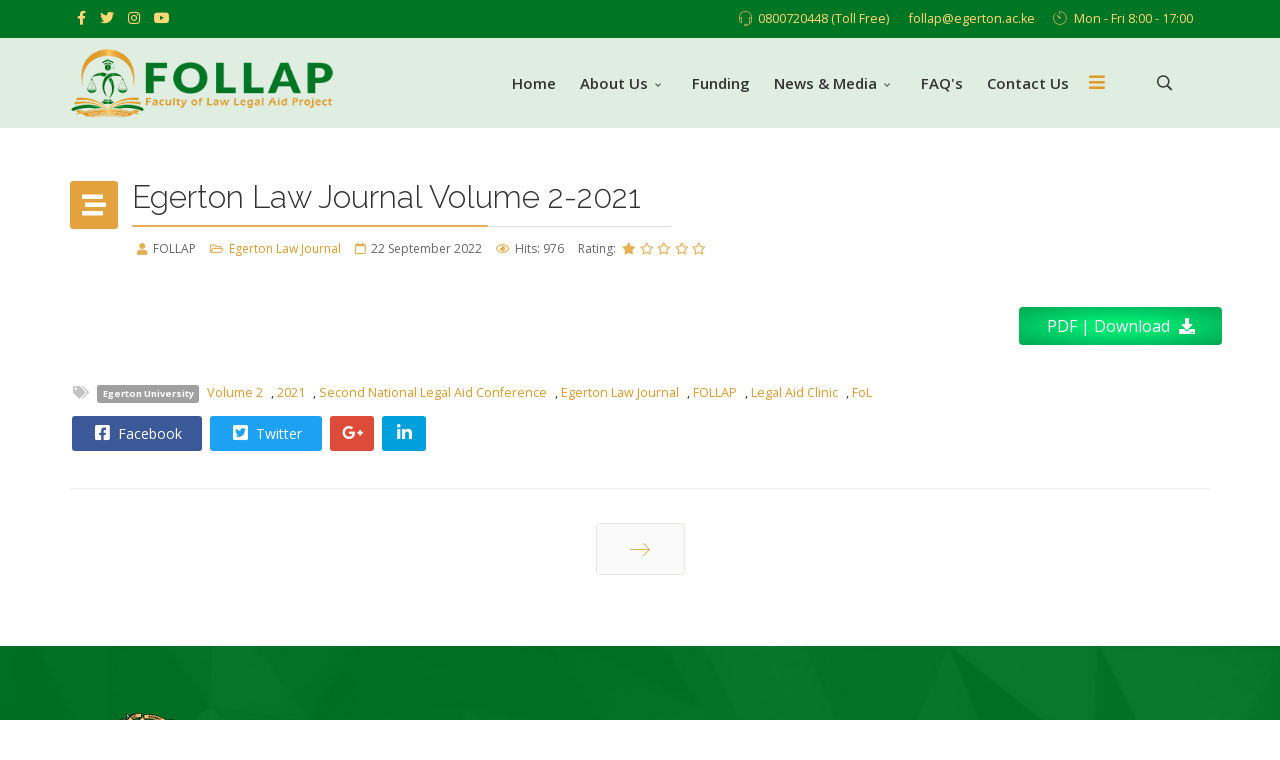

--- FILE ---
content_type: text/html; charset=utf-8
request_url: https://follap.egerton.ac.ke/downloads-2/journals/elj-vol2
body_size: 62503
content:
<!DOCTYPE html>
<html prefix="og: https://ogp.me/ns#" prefix="og: http://ogp.me/ns#" xmlns="http://www.w3.org/1999/xhtml" xml:lang="en-gb" lang="en-gb" dir="ltr">
        <head>
        <meta http-equiv="X-UA-Compatible" content="IE=edge">
        <meta name="viewport" content="width=device-width, initial-scale=1">


<meta name="google-site-verification" content="G_ytdMUIiAsF00bbg8tbuA06RTlBhU17qeNbhuqrSws" />

<!-- Global site tag (gtag.js) - Google Analytics -->
<script async src="https://www.googletagmanager.com/gtag/js?id=G-NMYQXNH71T"></script>
<script>
  window.dataLayer = window.dataLayer || [];
  function gtag(){dataLayer.push(arguments);}
  gtag('js', new Date());

  gtag('config', 'G-NMYQXNH71T');
</script>


<!-- Global site tag (gtag.js) - Google Analytics -->
<script async src="https://www.googletagmanager.com/gtag/js?id=G-8CE4WBR2D2"></script>
<script>
  window.dataLayer = window.dataLayer || [];
  function gtag(){dataLayer.push(arguments);}
  gtag('js', new Date());

  gtag('config', 'G-8CE4WBR2D2');
  gtag('config', 'G-5626JVNTH0');
</script>





                <!-- head -->
        <base href="https://follap.egerton.ac.ke/downloads-2/journals/elj-vol2" />
	<meta http-equiv="content-type" content="text/html; charset=utf-8" />
	<meta name="keywords" content="FOL, Egerton University, UNDP, Amkeni Wakenya, FOLLAP, Faculty of Law, NTCC, Nakuru County, Nakuru, Nakuru Town Campus,PLEAD, Legal Aid, AID, Legal,Access to Justice, Justice, Egerton, LAW" />
	<meta name="description" content="The Faculty of Law Legal Aid Project is designed to facilitate enhanced access to justice by the indigent and marginalized in society more specifically the women, children, persons with disabilities and persons living with HIV-AIDS within Nakuru County." />
	<title>Egerton Law Journal Volume 2-2021</title>
	<link href="/images/follap/logos/logos_png/favicon-1.png" rel="shortcut icon" type="image/vnd.microsoft.icon" />
	<link href="/favicon.ico" rel="shortcut icon" type="image/vnd.microsoft.icon" />
	<link href="https://follap.egerton.ac.ke/component/search/?Itemid=749&amp;layout=blog&amp;catid=27&amp;id=241&amp;format=opensearch" rel="search" title="Search FOLLAP, Egerton University" type="application/opensearchdescription+xml" />
	<link href="https://cdn.jsdelivr.net/npm/simple-line-icons@2.4.1/css/simple-line-icons.css" rel="stylesheet" type="text/css" />
	<link href="/components/com_k2/css/k2.css?v=2.10.3&b=20200429" rel="stylesheet" type="text/css" />
	<link href="/plugins/system/bdthemes_shortcodes/css/shortcode-ultimate.css" rel="stylesheet" type="text/css" />
	<link href="/plugins/system/bdthemes_shortcodes/css/font-awesome.min.css" rel="stylesheet" type="text/css" />
	<link href="/components/com_sppagebuilder/assets/css/animate.min.css?4c712525bbbcd041da9d1cec623f871f" rel="stylesheet" type="text/css" />
	<link href="/components/com_sppagebuilder/assets/css/sppagebuilder.css?4c712525bbbcd041da9d1cec623f871f" rel="stylesheet" type="text/css" />
	<link href="/plugins/system/bdthemes_shortcodes/shortcodes/flipbook/css/dflip.css" rel="stylesheet" type="text/css" />
	<link href="/plugins/system/bdthemes_shortcodes/shortcodes/flipbook/css/flipbook.css" rel="stylesheet" type="text/css" />
	<link href="/plugins/system/bdthemes_shortcodes/shortcodes/flipbook/css/themify-icons.css" rel="stylesheet" type="text/css" />
	<link href="/plugins/system/jce/css/content.css?aa754b1f19c7df490be4b958cf085e7c" rel="stylesheet" type="text/css" />
	<link href="/plugins/system/screenreader/screenreader/libraries/controller/css/elegant.css" rel="stylesheet" type="text/css" />
	<link href="//fonts.googleapis.com/css?family=Open+Sans:300,300italic,regular,italic,600,600italic,700,700italic,800,800italic&amp;subset=latin,latin-ext" rel="stylesheet" type="text/css" />
	<link href="//fonts.googleapis.com/css?family=Raleway:100,100italic,200,200italic,300,300italic,regular,italic,500,500italic,600,600italic,700,700italic,800,800italic,900,900italic&amp;subset=latin" rel="stylesheet" type="text/css" />
	<link href="/templates/flex/css/bootstrap.min.css" rel="stylesheet" type="text/css" />
	<link href="/templates/flex/css/font-awesome.min.css" rel="stylesheet" type="text/css" />
	<link href="/templates/flex/css/fa-v4-shims.css" rel="stylesheet" type="text/css" />
	<link href="/templates/flex/css/legacy.css" rel="stylesheet" type="text/css" />
	<link href="/templates/flex/css/template.css" rel="stylesheet" type="text/css" />
	<link href="/templates/flex/css/presets/preset1.css" rel="stylesheet" type="text/css" class="preset" />
	<link href="/components/com_sppagebuilder/assets/css/animate.min.css" rel="stylesheet" type="text/css" />
	<link href="/components/com_sppagebuilder/assets/css/sppagebuilder.css" rel="stylesheet" type="text/css" />
	<link href="https://follap.egerton.ac.ke/media/com_acym/css/module.min.css?v=760" rel="stylesheet" type="text/css" />
	<link href="/components/com_sppagebuilder/assets/css/magnific-popup.css" rel="stylesheet" type="text/css" />
	<style type="text/css">
.sp-page-builder .page-content #section-id-1622463760431{padding-top:0px;padding-right:0px;padding-bottom:0px;padding-left:0px;margin-top:0px;margin-right:0px;margin-bottom:0px;margin-left:0px;box-shadow:0 0 0 0 #ffffff;}#column-id-1622463760430{box-shadow:0 0 0 0 #fff;}#sppb-addon-wrapper-1622463760434 {margin:0px 0px 30px 0px;}#sppb-addon-1622463760434 {box-shadow:0 0 0 0 #ffffff;}#sppb-addon-wrapper-1644945477276 {margin:0px 0px 10px 0px;}#sppb-addon-1644945477276 {box-shadow:0 0 0 0 #ffffff;}@media (min-width:768px) and (max-width:991px) {#sppb-addon-wrapper-1644945477276 {margin-top:0px;margin-right:0px;margin-bottom:20px;margin-left:0px;}}@media (max-width:767px) {#sppb-addon-wrapper-1644945477276 {margin-top:0px;margin-right:0px;margin-bottom:10px;margin-left:0px;}}#sppb-addon-1644945477276 #btn-1644945477276.sppb-btn-custom {background-image:radial-gradient(at center center, #01e571 27%, #00a650 100%);border:none; color:#FFFFFF; font-size:16px;}#sppb-addon-1644945477276 #btn-1644945477276.sppb-btn-custom:hover { background-color:#00E66E; color:#FFFFFF;background-image:radial-gradient(at center center, #e95c61 0%, #ed1c24 100%);border:none;}#accessibility-links #text_plugin{width:80px;}body.site {background-color:#ffffff;}body{font-family:Open Sans, sans-serif; font-size:14px; font-weight:normal; }h1{font-family:Raleway, sans-serif; font-size:40px; font-weight:200; }h2{font-family:Raleway, sans-serif; font-size:33px; font-weight:300; }h3{font-family:Raleway, sans-serif; font-size:27px; font-weight:normal; }h4{font-family:Raleway, sans-serif; font-size:23px; font-weight:normal; }h5{font-family:Raleway, sans-serif; font-size:20px; font-weight:500; }h6{font-family:Raleway, sans-serif; font-size:17px; font-weight:600; }.sp-megamenu-parent{font-family:Open Sans, sans-serif; font-size:15px; font-weight:600; }#sp-top-bar{ background-color:#007624;color:#ffd978;padding:5px 0 4px; }#sp-top-bar a{color:#ffd978;}#sp-top-bar a:hover{color:#f1f2f3;}#sp-header{ background-color:#303030;color:#f0f0f0; }#sp-header a{color:#ededed;}#sp-header a:hover{color:#ffffff;}#sp-footer-customized{ background-image:url("/images/24-247272_background-pattern-s-white-background-pattern-png.png");background-repeat:no-repeat;background-size:cover;background-attachment:scroll;background-position:50% 50%;background-color:#007624; }#sp-section-8{ padding:0px 0px 0px 0px;margin:0px 0px 0px 0px; }#sp-footer{ background-color:#004900;color:#b0b0b0; }#sp-footer a{color:#d6d6d6;}#sp-footer a:hover{color:#f0f0f0;}.offcanvas-menu{}.offcanvas-menu ul li a{color: }.offcanvas-menu .offcanvas-inner .search input.inputbox{border-color: }#sp-header .top-search-wrapper .icon-top-wrapper,#sp-header .top-search-wrapper .icon-top-wrapper >i:before,.sp-megamenu-wrapper > .sp-megamenu-parent >li >a,.sp-megamenu-wrapper #offcanvas-toggler,#sp-header .modal-login-wrapper span,#sp-header .ap-my-account i.pe-7s-user,#sp-header .ap-my-account .info-text,#sp-header .mod-languages,#sp-header .logo,#cart-menu,#cd-menu-trigger,.cd-cart,.cd-cart > i{height:90px;line-height:90px;}.total_products{top:calc(90px / 2 - 22px);}#sp-header,.transparent-wrapper{height:90px;background:#e0eee1;}.transparent,.sticky-top{background:#e0eee1;}#sp-header #sp-menu .sp-megamenu-parent >li >a,#sp-header #sp-menu .sp-megamenu-parent li .sp-dropdown >li >a,#sp-header .top-search-wrapper .icon-top-wrapper i,#sp-header #cd-menu-trigger i,#sp-header .cd-cart i,#sp-header .top-search-wrapper{color:#333333}#sp-header #sp-menu .sp-dropdown .sp-dropdown-inner{background:rgba(255,255,255,0.97)}#sp-header #sp-menu .sp-dropdown .sp-dropdown-inner li.sp-menu-item >a,#sp-header #sp-menu .sp-dropdown .sp-dropdown-inner li.sp-menu-item.separator >a,#sp-header #sp-menu .sp-dropdown .sp-dropdown-inner li.sp-menu-item.separator >a:hover,#sp-header .sp-module-content ul li a,#sp-header .vm-menu .vm-title{color:#333333}#sp-header #sp-menu .sp-megamenu-parent >li.active>a,#sp-header #sp-menu .sp-megamenu-parent >li.current-item>a,#sp-header #sp-menu .sp-megamenu-parent >li.sp-has-child.active>a,#offcanvas-toggler >i,#offcanvas-toggler >i:hover{color:#df9a2a}#sp-header #sp-menu .sp-megamenu-parent .sp-dropdown li.sp-menu-item.current-item>a,#sp-header #sp-menu .sp-megamenu-parent .sp-dropdown li.sp-menu-item.current-item.active>a,#sp-header #sp-menu .sp-megamenu-parent .sp-dropdown li.sp-menu-item.current-item.active:hover>a,#sp-header #sp-menu .sp-megamenu-parent .sp-dropdown li.sp-menu-item a:hover{color: #fff;background-color:#df9a2a;}#sp-header.onepage .sp-megamenu-parent li.active a,#sp-header.onepage .sp-megamenu-parent li.active:first-child >a.page-scroll{color:#df9a2a;border-bottom-color:#df9a2a;}.sticky .logo,.sticky #cart-menu,.sticky #cd-menu-trigger,.sticky .cd-cart,.sticky .cd-cart >i,.sticky .menu-is-open >i,#sp-header.sticky .modal-login-wrapper span,#sp-header.sticky .ap-my-account i.pe-7s-user,#sp-header.sticky .ap-my-account .info-text,#sp-header.sticky .mod-languages,#sp-header.sticky .top-search-wrapper .icon-top-wrapper,#sp-header.sticky .top-search-wrapper .icon-top-wrapper >i:before,.sticky .sp-megamenu-wrapper > .sp-megamenu-parent >li >a,.sticky .sp-megamenu-wrapper #offcanvas-toggler,.sticky #sp-logo a.logo{ height:70px;line-height:70px; } .sticky .total_products{top: calc(70px / 2 - 22px);} .sticky .sticky__wrapper{background:rgba(0,118,36,0.98); height:70px; -webkit-animation-name:fade-in-down;animation-name:fade-in-down;}.sticky .sticky__wrapper .sp-sticky-logo {height:70px;}.sticky.onepage .sticky__wrapper,.sticky.white .sticky__wrapper,.sticky.transparent .sticky__wrapper{background:rgba(0,118,36,0.98);} #sp-header.sticky #sp-menu .sp-megamenu-wrapper .sp-megamenu-parent >li >a,#sp-header.sticky .top-search-wrapper,#sp-header.sticky .top-search-wrapper .icon-top-wrapper i,#sp-header.sticky #cd-menu-trigger i,#sp-header.sticky .cd-cart i{color:#f1f2f3;}#sp-header.sticky #sp-menu .sp-megamenu-wrapper .sp-megamenu-parent >li.active>a,#sp-header.sticky #sp-menu .sp-megamenu-wrapper .sp-megamenu-parent >li.current-item>a,#sp-header.sticky #sp-menu .sp-megamenu-wrapper .sp-megamenu-parent >li.sp-has-child.active>a,.sticky #offcanvas-toggler >i,.sticky #offcanvas-toggler >i:hover{color:#df9a2a;} .sp-egerton-component {
    min-height: 70vh;
}

/**--------Egerton Box Shadow-------------------**/

.egerton-box-shadow {
  -webkit-box-shadow: 0 3px 5px rgba(0,0,0,0.1);
  box-shadow: 1px 3px 5px rgba(0,0,0,0.1);
  transition: .3s;
}
.egerton-box-shadow:hover {
  -webkit-box-shadow: 0 15px 30px rgba(0,0,0,0.1);
  box-shadow: 0 15px 30px rgba(0,0,0,0.1);
}
.educon-box-shadow {
  
  transition: .3s;
}
.educon-box-shadow:hover {
  -webkit-box-shadow: 0 15px 30px rgba(39,50,114,0.3);
  box-shadow: 0 15px 30px rgba(39,50,114,0.3);
}
.egerton-padding {
	padding-left:10px;
	padding-right:10px;
}
.egerton-padding >li >a, .egerton-padding >li >span {
	padding-left:10px !important;
	padding-right:10px !important;
}

/**-----------------------------Topbar Top nav Menus attributes----------------------**/

/**=============================================**/

.egerton-menu {
  background-color: #00a651;
}

.sppb-addon-module ul >li {
  display: block;
  border-bottom: .5px solid rgba(255,194,186,0.001);
  -webkit-transition: 300ms;
  transition: 300ms;
}
	</style>
	<script src="/media/jui/js/jquery.min.js?9995ac3336280ba085dde7effff0fe44" type="text/javascript"></script>
	<script src="/media/jui/js/jquery-noconflict.js?9995ac3336280ba085dde7effff0fe44" type="text/javascript"></script>
	<script src="/media/jui/js/jquery-migrate.min.js?9995ac3336280ba085dde7effff0fe44" type="text/javascript"></script>
	<script src="/media/k2/assets/js/k2.frontend.js?v=2.10.3&b=20200429&sitepath=/" type="text/javascript"></script>
	<script src="/plugins/system/bdthemes_shortcodes/js/shortcode-ultimate.js" type="text/javascript"></script>
	<script src="/components/com_sppagebuilder/assets/js/jquery.parallax.js?4c712525bbbcd041da9d1cec623f871f" type="text/javascript"></script>
	<script src="/components/com_sppagebuilder/assets/js/sppagebuilder.js?4c712525bbbcd041da9d1cec623f871f" defer="defer" type="text/javascript"></script>
	<script src="/plugins/system/bdthemes_shortcodes/shortcodes/flipbook/js/dflip.min.js" type="text/javascript"></script>
	<script src="/plugins/system/screenreader/screenreader/languages/en-GB.js" type="text/javascript"></script>
	<script src="/plugins/system/screenreader/screenreader/libraries/tts/soundmanager/soundmanager2.js" type="text/javascript"></script>
	<script src="/plugins/system/screenreader/screenreader/libraries/tts/responsivevoice.js" type="text/javascript" defer="defer"></script>
	<script src="/plugins/system/screenreader/screenreader/libraries/tts/tts.js" type="text/javascript" defer="defer"></script>
	<script src="/plugins/system/screenreader/screenreader/libraries/controller/controller.js" type="text/javascript" defer="defer"></script>
	<script src="/templates/flex/js/bootstrap.min.js" type="text/javascript"></script>
	<script src="/templates/flex/js/SmoothScroll-1.4.9.js" type="text/javascript"></script>
	<script src="/templates/flex/js/jquery.easing.min.js" type="text/javascript"></script>
	<script src="/templates/flex/js/main.js" type="text/javascript"></script>
	<script src="https://follap.egerton.ac.ke/media/com_acym/js/module.min.js?v=760" type="text/javascript" defer="defer"></script>
	<script src="https://www.google.com/recaptcha/api.js?render=explicit&hl=en" type="text/javascript" defer="defer" async="async"></script>
	<script src="/components/com_sppagebuilder/assets/js/jquery.magnific-popup.min.js" type="text/javascript"></script>
	<script type="text/javascript">

            var dFlipLocation = "/plugins/system/bdthemes_shortcodes/shortcodes/flipbook/";
        window.soundManager.url = 'https://follap.egerton.ac.ke/plugins/system/screenreader/screenreader/libraries/tts/soundmanager/swf/';
										  window.soundManager.debugMode = false;  
										  window.soundManager.defaultOptions.volume = 60;var screenReaderConfigOptions = {	baseURI: 'https://follap.egerton.ac.ke/',
																			token: '953a14ecb3b75afbbfc2b250e1d936c1',
																			langCode: 'en',
																			chunkLength: 300,
																			screenReaderVolume: '60',
																			screenReaderVoiceSpeed: 'normal',
																			position: 'bottomright',
																			scrolling: 'fixed',
																			targetAppendto: 'html',
																			targetAppendMode: 'bottom',
																			preload: 1,
																			autoBackgroundColor: 1,
																			readPage: 1,
																			readChildNodes: 1,
																			ieHighContrast: 1,
																			ieHighContrastAdvanced: 1,
																			gtranslateIntegration: 0,
																			selectMainpageareaText: 0,
																			excludeScripts: 1,
																			readImages: 0,
																			readImagesAttribute: 'alt',
																			readImagesOrdering: 'before',
																			readImagesHovering: 0,
																			mainpageSelector: '*[name*=main], *[class*=main], *[id*=main], *[id*=container], *[class*=container]',
																			showlabel: 1,
																			labeltext: 'Screen Reader',
																			screenreaderIcon: 'wheelchair',
																			screenreader: 1,
																			highcontrast: 1,
																			highcontrastAlternate: 1,
																			colorHue: 180,
																			colorBrightness: 6,
																			dyslexicFont: 1,
																			fontsize: 1,
																			fontsizeDefault: 140,
																			fontsizeMin: 50,
																			fontsizeMax: 200,
																			fontsizeSelector: '',
																			fontSizeOverride: 0,
																			fontSizeHeadersIncrement: 70,
																			toolbarBgcolor: '#e0eee1',
																			template: 'elegant.css',
																			accesskey_play: 'P',
																			accesskey_pause: 'E',
																			accesskey_stop: 'S',
																			accesskey_increase: 'O',
																			accesskey_decrease: 'U',
																			accesskey_reset: 'R',
																			accesskey_highcontrast: 'H',
																			accesskey_highcontrast2: 'J',
																			accesskey_highcontrast3: 'K',
																			accesskey_dyslexic: 'D',
																			accesskey_skiptocontents: 'C',
																			accesskey_minimized: 'L',
																			volume_accesskeys: 1,
																			readerEngine: 'proxy_responsive',
																			useMobileReaderEngine: 0,
																			mobileReaderEngine: 'proxy_responsive',
																			proxyResponsiveApikey: 'YkiNlVQr',
																			hideOnMobile: 1,
																			useMinimizedToolbar: 1,
																			showSkipToContents: 0,
																			skipToContentsSelector: '',
																			removeLinksTarget: 0,
																			resetButtonBehavior: 'all'
																		};var sp_preloader = "0";var sp_offanimation = "default";var stickyHeaderVar = "1";var stickyHeaderAppearPoint = 250;
        if(typeof acymModule === 'undefined'){
            var acymModule = [];
			acymModule['emailRegex'] = /^[a-z0-9!#$%&\'*+\/=?^_`{|}~-]+(?:\.[a-z0-9!#$%&\'*+\/=?^_`{|}~-]+)*\@([a-z0-9-]+\.)+[a-z0-9]{2,20}$/i;
			acymModule['NAMECAPTION'] = 'Name';
			acymModule['NAME_MISSING'] = 'Please enter your name';
			acymModule['EMAILCAPTION'] = 'Email';
			acymModule['VALID_EMAIL'] = 'Please enter a valid e-mail address';
			acymModule['CAPTCHA_MISSING'] = 'The captcha is invalid, please try again';
			acymModule['NO_LIST_SELECTED'] = 'Please select the lists you want to subscribe to';
			acymModule['NO_LIST_SELECTED_UNSUB'] = 'Please select the lists you want to unsubscribe from';
            acymModule['ACCEPT_TERMS'] = 'Please check the Terms and Conditions / Privacy policy';
        }
		
	</script>
	<meta property="og:url" content="https://follap.egerton.ac.ke/downloads-2/journals/elj-vol2" />
	<meta property="og:type" content="article" />
	<meta property="og:title" content="Egerton Law Journal Volume 2-2021" />
	<meta property="og:description" content="Access to justice is a basic principle of the rule of law andAccess to justice is a basic principle of the rule of law andcomponent of justice. It is a rig..." />
	<meta property="og:image" content="https://follap.egerton.ac.ke/images/follap/downloads/documents/cover_issue_10_en_us.jpg"/>

                    </head>
    <body class="site com-content view-article layout-blog no-task itemid-749 en-gb ltr sticky-header layout-fluid off-canvas-menu-init">
    
    	        <div class="body-wrapper off-canvas-menu-wrap">
            <div class="body-innerwrapper body_innerwrapper_overflow">
    			<section id="sp-top-bar"><div class="container"><div class="row"><div id="sp-top1" class="col-xs-12 col-sm-6 col-md-4"><div class="sp-column mobile-centered"><ul class="social-icons"><li><a target="_blank" href="https://web.facebook.com/FollapEU" aria-label="facebook"><i class="fab fa-facebook-f" aria-hidden="true"></i></a></li><li><a target="_blank" href="https://twitter.com/FollapEU" aria-label="twitter"><i class="fab fa-twitter" aria-hidden="true"></i></a></li><li ><a target="_blank" href="https://www.instagram.com/follapeu" aria-label="Instagram"><i class="fab fa-instagram" aria-hidden="true"></i></a></li><li><a target="_blank" href="https://www.youtube.com/channel/UCCkY7iYsPj4SIJGcsYSctiw?sub_confirmation=1" aria-label="Youtube"><i class="fab fa-youtube" aria-hidden="true"></i></a></li></ul></div></div><div id="sp-top2" class="col-xs-12 col-sm-6 col-md-8 hidden-sm hidden-xs"><div class="sp-column pull-right mobile-centered"><ul class="sp-contact-info"><li class="sp-contact-phone"><i class="pe pe-7s-headphones" aria-hidden="true"></i> <a href="tel:0800720448(TollFree)">0800720448 (Toll Free)</a></li><li class="sp-contact-email"><i class="Mon - Fri 8:00 - 17:00" aria-hidden="true"></i> <span id="cloakb6cf90996f162cfd6d6fe1a157c3a238">This email address is being protected from spambots. You need JavaScript enabled to view it.</span><script type='text/javascript'>
				document.getElementById('cloakb6cf90996f162cfd6d6fe1a157c3a238').innerHTML = '';
				var prefix = '&#109;a' + 'i&#108;' + '&#116;o';
				var path = 'hr' + 'ef' + '=';
				var addyb6cf90996f162cfd6d6fe1a157c3a238 = 'f&#111;ll&#97;p' + '&#64;';
				addyb6cf90996f162cfd6d6fe1a157c3a238 = addyb6cf90996f162cfd6d6fe1a157c3a238 + '&#101;g&#101;rt&#111;n' + '&#46;' + '&#97;c' + '&#46;' + 'k&#101;';
				var addy_textb6cf90996f162cfd6d6fe1a157c3a238 = 'f&#111;ll&#97;p' + '&#64;' + '&#101;g&#101;rt&#111;n' + '&#46;' + '&#97;c' + '&#46;' + 'k&#101;';document.getElementById('cloakb6cf90996f162cfd6d6fe1a157c3a238').innerHTML += '<a ' + path + '\'' + prefix + ':' + addyb6cf90996f162cfd6d6fe1a157c3a238 + '\'>'+addy_textb6cf90996f162cfd6d6fe1a157c3a238+'<\/a>';
		</script></li><li class="sp-contact-time"><i class="pe pe-7s-timer" aria-hidden="true"></i> Mon - Fri 8:00 - 17:00</li></ul></div></div></div></div></section><header id="sp-header" class="flex"><div class="container"><div class="row"><div id="sp-logo" class="col-xs-10 col-sm-10 col-md-3"><div class="sp-column"><a class="logo" href="/"><img class="sp-default-logo has-sticky-logo" src="/templates/flex/images/presets/preset1/logo.png" alt="FOLLAP, Egerton University"><img style="max-width:339px;max-height:90px;" class="sp-retina-logo has-sticky-logo" src="/templates/flex/images/presets/preset1/logo@2x.png" alt="FOLLAP, Egerton University"><img class="sp-sticky-logo" src="/images/follap/logos/logos_png/Follap_Logo-web-logo.png" alt="FOLLAP, Egerton University"></a></div></div><div id="sp-menu" class="col-xs-1 col-sm-1 col-md-8"><div class="sp-column">			<div class="sp-megamenu-wrapper">
				<a id="offcanvas-toggler" href="#" aria-label="Menu"><i class="fas fa-bars" aria-hidden="true" title="Menu"></i></a>
				<ul class="sp-megamenu-parent menu-fade-down-fade-up hidden-sm hidden-xs"><li class="sp-menu-item"><a  href="/"  >Home</a></li><li class="sp-menu-item sp-has-child"><a  href="javascript:void(0);"  >About Us</a><div class="sp-dropdown sp-dropdown-main sp-dropdown-mega sp-menu-right" style="width: 500px;"><div class="sp-dropdown-inner"><div class="row"><div class="col-sm-6"><ul class="sp-mega-group"><li class="sp-menu-item sp-has-child  separator"><a class="sp-group-title" href="javascript:void(0);"  ><i class="pe pe-7s-info"></i>About FOLLAP</a><ul class="sp-mega-group-child sp-dropdown-items"><li class="sp-menu-item"><a  href="/about-us/about-follap/our-profile"  ><i class="fas fa-address-card"></i> Our Profile</a></li><li class="sp-menu-item"><a  href="/about-us/about-follap/services"  ><i class="fas fa-user-cog"></i> Our Services</a></li><li class="sp-menu-item"><a  href="/about-us/about-follap/team"  ><i class="fas fa-users"></i> Project Team</a></li><li class="sp-menu-item"><a  href="/about-us/about-follap/activities"  ><i class="fas fa-calendar-day"></i> Timeline of Activities</a></li></ul></li></ul></div><div class="col-sm-6"><ul class="sp-mega-group"><li class="sp-menu-item sp-has-child  separator"><a class="sp-group-title" href="javascript:void(0);"  ><i class="pe pe-7s-users"></i>Explore</a><ul class="sp-mega-group-child sp-dropdown-items"><li class="sp-menu-item"><a  href="/news-media/gallery/photo-gallery"  ><i class="fas fa-images"></i> Photo Gallery</a></li><li class="sp-menu-item"><a  href="https://eujournal.egerton.ac.ke/index.php/elj" rel="noopener noreferrer" target="_blank" ><i class="fas fa-book-reader"></i> Egerton Law Journal</a></li><li class="sp-menu-item"><a  href="/news-media/gallery/follaptube"  ><i class="fab fa-meetup"></i> Conferences</a></li><li class="sp-menu-item"><a  href="/downloads"  ><i class="fab fa-wpforms"></i> Newsletters</a></li></ul></li></ul></div></div></div></div></li><li class="sp-menu-item"><a  href="/funding"  >Funding</a></li><li class="sp-menu-item sp-has-child"><a  href="javascript:void(0);"  >News &amp; Media</a><div class="sp-dropdown sp-dropdown-main sp-dropdown-mega sp-menu-center" style="width: 600px;left: -300px;"><div class="sp-dropdown-inner"><div class="row"><div class="col-sm-4"><ul class="sp-mega-group"><li class="sp-menu-item sp-has-child  separator"><a class="sp-group-title" href="javascript:void(0);"  >News and Events</a><ul class="sp-mega-group-child sp-dropdown-items"><li class="sp-menu-item"><a  href="/news-media/news-events/news"  ><i class="fas fa-newspaper"></i> Latest News</a></li><li class="sp-menu-item"><a  href="/news-media/news-events/events"  ><i class="fas fa-calendar-day"></i> Calendar of Events</a></li><li class="sp-menu-item"><a  href="https://eujournal.egerton.ac.ke/index.php/elj/issue/archive" rel="noopener noreferrer" target="_blank" ><i class="fab fa-meetup"></i> Publications</a></li></ul></li></ul></div><div class="col-sm-4"><ul class="sp-mega-group"><li class="sp-menu-item sp-has-child  separator"><a class="sp-group-title" href="javascript:void(0);"  >Media</a><ul class="sp-mega-group-child sp-dropdown-items"><li class="sp-menu-item"><a  href="/news-media/gallery/follaptube"  ><i class="fas fa-video"></i> Conferences</a></li><li class="sp-menu-item"><a  href="/news-media/gallery/photo-gallery"  ><i class="far fa-images"></i> Photo Gallery</a></li><li class="sp-menu-item"><a  href="/news-media/gallery/downloads"  ><i class="fas fa-file-download"></i> Downloads</a></li></ul></li></ul></div><div class="col-sm-4"><div class="sp-module "><div class="sp-module-content"><div class="newsflash">
			
	
	<figure class="newsflash-image">
		<img src="/images/20211126_-_News_echr_impact_violence_-_valiuliene_v._lithuania_1.jpg" alt="">
			</figure>

	



	</div>
</div></div></div></div></div></div></li><li class="sp-menu-item"><a  href="/faq-s"  >FAQ's</a></li><li class="sp-menu-item"><a  href="/contact-us"  >Contact Us</a></li></ul>			</div>
		</div></div><div id="sp-topsearch" class="col-xs-1 col-sm-1 col-md-1"><div class="sp-column"><div class="sp-module "><div class="sp-module-content">
<div style="display:inline-block;" class="top-search-wrapper">

	<div class="icon-top-wrapper">
		<!-- 
        <i class="fa fa-search search-open-icon" aria-hidden="true"></i>
		<i class="fa fa-times search-close-icon" aria-hidden="true"></i> 
        -->
        <i class="pe pe-7s-search search-open-icon" aria-hidden="true"></i>
		<i class="pe pe-7s-close search-close-icon" aria-hidden="true"></i>
	</div>

	<div class="row top-search-input-wrap" id="top-search-input-wrap">
		<div class="top-search-wrap">
			<div class="searchwrapper">
				<form action="/downloads-2" method="post">
					<div class="search">
						<div class="top-search-wrapper"><div class="sp_search_input"><input name="searchword" maxlength="200"  class="mod-search-searchword inputbox" type="text" size="20" value="Search ..."  onblur="if (this.value=='') this.value='Search ...';" onfocus="if (this.value=='Search ...') this.value='';" /></div></div>						<input type="hidden" name="task" value="search" />
						<input type="hidden" name="option" value="com_search" />
						<input type="hidden" name="Itemid" value="749" />
					</div>
				</form>
			</div> <!-- /.searchwrapper -->
		</div> <!-- /.col-sm-6 -->
	</div> <!-- /.row -->
</div> <!-- /.top-search-wrapper -->	</div></div></div></div></div></div></header><section id="sp-page-title"><div class="row"><div id="sp-title" class="col-sm-12 col-md-12"><div class="sp-column"></div></div></div></section><section id="sp-main-body" class=" sp-egerton-component"><div class="container"><div class="row"><div id="sp-component" class="col-sm-12 col-md-12"><div class="sp-column "><div id="system-message-container">
	</div>
<article class="item item-page item-featured" itemscope itemtype="http://schema.org/Article">
	<meta itemprop="inLanguage" content="en-GB" />
		        	<div class="entry-header has-post-format">
      
		                            					            <span class="post-format"><i class="fas fa-stream"></i></span>
                                    <h1 itemprop="headline">Egerton Law Journal Volume 2-2021</h1>             
            	<dl class="article-info">

		
			<dt class="article-info-term"></dt>	
				
							<dd class="createdby" itemprop="author" itemscope itemtype="http://schema.org/Person">
	<i class="fas fa-user"></i>
					<span itemprop="name" data-toggle="tooltip" title="Written by ">FOLLAP</span>	</dd>			
			
							<dd class="category-name">
	<i class="far fa-folder-open"></i>
				<a href="/downloads-2/journals" itemprop="genre" data-toggle="tooltip" title="Article Category">Egerton Law Journal</a>	</dd>			
			
							<dd class="published">
	<i class="far fa-calendar"></i>
	<time datetime="2022-09-22T20:02:18+03:00" itemprop="datePublished" data-toggle="tooltip" title="Published Date">
		22 September 2022	</time>
</dd>			
		
					
			
							<dd class="hits">
	<i class="far fa-eye"></i>
	<meta itemprop="interactionCount" content="UserPageVisits:976" />
	Hits: 976</dd>					
			<dd class="post_rating" id="post_vote_241">
		Rating: <div class="voting-symbol sp-rating">
			<span class="star" data-number="5"></span><span class="star" data-number="4"></span><span class="star" data-number="3"></span><span class="star" data-number="2"></span><span class="star active" data-number="1"></span>		</div>
		<span class="ajax-loader fas fa-spinner fa-spin"></span>
		<span class="voting-result">( 1 Rating )</span>
</dd>

	</dl>
  
          
	    </div>
    
	    	<div class="content_rating">
			<p class="unseen element-invisible" itemprop="aggregateRating" itemscope itemtype="https://schema.org/AggregateRating">
			User Rating:&#160;<span itemprop="ratingValue">1</span>&#160;/&#160;<span itemprop="bestRating">5</span>			<meta itemprop="ratingCount" content="1" />
			<meta itemprop="worstRating" content="1" />
		</p>
		<img src="/media/system/images/rating_star.png" alt="Star Active" /><img src="/media/system/images/rating_star_blank.png" alt="Star Inactive" /><img src="/media/system/images/rating_star_blank.png" alt="Star Inactive" /><img src="/media/system/images/rating_star_blank.png" alt="Star Inactive" /><img src="/media/system/images/rating_star_blank.png" alt="Star Inactive" /></div>
<form method="post" action="https://follap.egerton.ac.ke/downloads-2/journals/elj-vol2?hitcount=0" class="form-inline">
	<span class="content_vote">
		<label class="unseen element-invisible" for="content_vote_241">Please Rate</label>
		<select id="content_vote_241" name="user_rating">
	<option value="1">Vote 1</option>
	<option value="2">Vote 2</option>
	<option value="3">Vote 3</option>
	<option value="4">Vote 4</option>
	<option value="5" selected="selected">Vote 5</option>
</select>
		&#160;<input class="btn btn-mini" type="submit" name="submit_vote" value="Rate" />
		<input type="hidden" name="task" value="article.vote" />
		<input type="hidden" name="hitcount" value="0" />
		<input type="hidden" name="url" value="https://follap.egerton.ac.ke/downloads-2/journals/elj-vol2?hitcount=0" />
		<input type="hidden" name="f4483952bab3333b9056ddd52a538a49" value="1" />	</span>
</form>
				
			<div itemprop="articleBody">
		<div id="sp-page-builder" class="sp-page-builder sppb-article-page-wrapper">
<div class="page-content">
<section id="section-id-1622463760431" class="sppb-section" >
<div class="sppb-row-container">
<div class="sppb-row">
<div class="sppb-col-md-12" id="column-wrap-id-1622463760430">
<div id="column-id-1622463760430" class="sppb-column" >
<div class="sppb-column-addons">
<div id="sppb-addon-wrapper-1622463760434" class="sppb-addon-wrapper">
<div id="sppb-addon-1622463760434" class="clearfix "     >
<div class="sppb-addon sppb-addon-raw-html ">
<div class="sppb-addon-content"><div id="dfb697fd14861cdf" class="su-flipbook ">
<div id="dfb697fd14861cdfContainer"></div>
</div>
<script type="text/javascript">
                jQuery(document).ready(function ($) {
                    var pdf = "https://follap.egerton.ac.ke/images/follap/downloads/Egerton_Law_Journal_Volume_2-2022f.pdf";
                    var options = {
                        hard: "cover",
                        webgl: true,
                        height: 750, 
                        duration: 800, 
                        soundEnable: false,
                        scrollWheel: false,
                        backgroundColor: "#e0eee1",
                        direction: DFLIP.DIRECTION.LTR,
                        enableDownload: true,
                        text: {
                            toggleSound: "Turn on/off Sound",
                            toggleThumbnails: "Toggle Thumbnails",
                            toggleOutline: "Toggle Outline/Bookmark",
                            previousPage: "Previous Page",
                            nextPage: "Next Page",
                            toggleFullscreen: "Toggle Fullscreen",
                            zoomIn: "Zoom In",
                            zoomOut: "Zoom Out",
                            toggleHelp: "Toggle Help",
                            
                            singlePageMode: "Single Page Mode",
                            doublePageMode: "Double Page Mode",
                            downloadPDFFile: "Download PDF File",
                            gotoFirstPage: "Go to First Page",
                            gotoLastPage: "Go to Last Page",
                            
                            share: "Share"
                        },
                    };
                    var flipBook = $("#dfb697fd14861cdfContainer").flipBook(pdf, options);
                });
            </script></div>
</div>
</div>
</div>
<div id="sppb-addon-wrapper-1644945477276" class="sppb-addon-wrapper">
<div id="sppb-addon-1644945477276" class="clearfix "     >
<div style="float:right;" class="sppb-text-right"><a target="_blank" href="/images/follap/downloads/Egerton_Law_Journal_Volume_2-2022f.pdf" id="btn-1644945477276" class="sppb-btn  sppb-btn-custom sppb-btn-rounded sppb-btn-gradient">PDF | Download <i style="margin-left:5px;margin-right:-1px;" class="fa fas fa-download"></i></a></div>
</div>
</div>
</div>
</div>
</div>
</div>
</div>
</section>
</div>
</div>
	</div>

	    	<div style="margin:12px auto;" class="clearfix"></div>
                	<div class="tags">
    	        <span><i class="fas fa-tags hasTooltip" title="Tags"></i></span>   
																	<a href="/component/tags/tag/eu" class="label label-info" rel="tag">Egerton University</a>
																								<a href="/component/tags/tag/volume-2" class="" rel="tag">Volume 2</a>
				,	
																								<a href="/component/tags/tag/2021" class="" rel="tag">2021</a>
				,	
																								<a href="/component/tags/tag/second-national-legal-aid-conference" class="" rel="tag">Second National Legal Aid Conference</a>
				,	
																								<a href="/component/tags/tag/egerton-law-journal" class="" rel="tag">Egerton Law Journal</a>
				,	
																								<a href="/component/tags/tag/follap" class="" rel="tag">FOLLAP</a>
				,	
																								<a href="/component/tags/tag/legal-aid-clinic" class="" rel="tag">Legal Aid Clinic</a>
				,	
																								<a href="/component/tags/tag/fol" class="" rel="tag">FoL</a>
					
										</div>
        
    	<div class="helix-social-share">
		<div class="helix-social-share-blog helix-social-share-article">
			<ul>
								<li>
					<div class="facebook" data-toggle="tooltip" data-placement="top" title="Share On Facebook">

						<a class="facebook" onClick="window.open('http://www.facebook.com/sharer.php?u=https://follap.egerton.ac.ke/downloads-2/journals/elj-vol2','Facebook','width=600,height=300,left='+(screen.availWidth/2-300)+',top='+(screen.availHeight/2-150)+''); return false;" href="http://www.facebook.com/sharer.php?u=https://follap.egerton.ac.ke/downloads-2/journals/elj-vol2">
							<i class="fab fa-facebook-square"></i> Facebook						</a>

					</div>
				</li>
                								<li>
					<div class="twitter" data-toggle="tooltip" data-placement="top" title="Share On Twitter">
						<a class="twitter" onClick="window.open('http://twitter.com/share?url=https://follap.egerton.ac.ke/downloads-2/journals/elj-vol2&amp;text=Egerton Law Journal Volume 2-2021','Twitter share','width=600,height=300,left='+(screen.availWidth/2-300)+',top='+(screen.availHeight/2-150)+''); return false;" href="http://twitter.com/share?url=https://follap.egerton.ac.ke/downloads-2/journals/elj-vol2&amp;text=Egerton%20Law%20Journal%20Volume%202-2021">
							<i class="fab fa-twitter-square"></i> Twitter						</a>
					</div>
				</li>
                                				<li>
					<div class="google-plus">
						<a class="google-plus" data-toggle="tooltip" data-placement="top" title="Share On Google Plus" onClick="window.open('https://plus.google.com/share?url=https://follap.egerton.ac.ke/downloads-2/journals/elj-vol2','Google plus','width=585,height=666,left='+(screen.availWidth/2-292)+',top='+(screen.availHeight/2-333)+''); return false;" href="https://plus.google.com/share?url=https://follap.egerton.ac.ke/downloads-2/journals/elj-vol2" >
						<i class="fab fa-google-plus-g"></i></a>
					</div>
				</li>
				                				<li>
					<div class="linkedin">
						<a class="linkedin" data-toggle="tooltip" data-placement="top" title="Share On Linkedin" onClick="window.open('http://www.linkedin.com/shareArticle?mini=true&url=https://follap.egerton.ac.ke/downloads-2/journals/elj-vol2','Linkedin','width=585,height=666,left='+(screen.availWidth/2-292)+',top='+(screen.availHeight/2-333)+''); return false;" href="http://www.linkedin.com/shareArticle?mini=true&url=https://follap.egerton.ac.ke/downloads-2/journals/elj-vol2" >	
						<i class="fab fa-linkedin-in"></i></a>
					</div>
				</li>
                			</ul>
		</div>		
	</div> <!-- /.helix-social-share -->
    	<div style="margin:0 auto 35px;" class="clearfix"></div><hr />
        
        			
	
<nav role="pagination">
    <ul class="cd-pagination no-space animated-buttons custom-icons">
		        
                   <li class="button btn-next">
                <a href="/downloads-2/journals/elj-vol1" rel="next"><i>Next</i></a>
            </li>
            </ul>
</nav>
				    
    
	</article></div></div></div></div></section><section id="sp-footer-customized"><div class="container"><div class="row"><div id="sp-footer3" class="col-sm-12 col-md-12"><div class="sp-column"><div class="sp-module "><div class="sp-module-content"><div class="mod-sppagebuilder  sp-page-builder" data-module_id="162">
	<div class="page-content">
		<div id="section-id-1641579783574" class="sppb-section sppb-section-content-center" ><div class="sppb-row-overlay"></div><div class="sppb-container-inner"><div class="sppb-row sppb-align-center"><div class="sppb-col-md-3 sppb-col-sm-6 sppb-order-sm-2 sppb-order-xs-3" id="column-wrap-id-1641579783575"><div id="column-id-1641579783575" class="sppb-column  sppb-hidden-xs" ><div class="sppb-column-addons"><div id="sppb-addon-wrapper-1641579783576" class="sppb-addon-wrapper"><div id="sppb-addon-1641579783576" class="clearfix "     ><div class="sppb-addon sppb-addon-text-block sppb-text-left "><div class="sppb-addon-content"><p style="margin-top: 20px;"><a href="https://www.egerton.ac.ke" target="_blank" rel="noopener" title="Egerton University"><img src="/images/follap/logos/eu_logo-transparent_1.png" alt="Egerton University" width="350" height="100" class="floatleft" /></a></p></div></div><style type="text/css">#sppb-addon-1641579783576 {
	color: #eef1f4;
}
#sppb-addon-1641579783576 {
}
#sppb-addon-1641579783576.sppb-element-loaded {
}
@media (min-width: 768px) and (max-width: 991px) {#sppb-addon-1641579783576 {}}@media (max-width: 767px) {#sppb-addon-1641579783576 {}}</style><style type="text/css">@media (min-width: 768px) and (max-width: 991px) {}@media (max-width: 767px) {}</style></div></div><div id="section-id-1641579783577" class="sppb-section" ><div class="sppb-row-overlay"></div><div class="sppb-container-inner"><div class="sppb-row"><div class="sppb-col-sm-12" id="column-wrap-id-1641579783578"><div id="column-id-1641579783578" class="sppb-column " ><div class="sppb-column-addons"><div id="sppb-addon-wrapper-1641579783579" class="sppb-addon-wrapper"><div id="sppb-addon-1641579783579" class="clearfix "     ><div class="sppb-addon sppb-addon-module dark"><div class="sppb-addon-content"><h3 class="sppb-addon-title">Join FOLLAP Community</h3><script type="text/javascript">
        <!--
        window.addEventListener("DOMContentLoaded", (event) => {
acymModule["excludeValuesformAcym12181"] = [];
acymModule["excludeValuesformAcym12181"]["2"] = 'Email';  });
        //-->
        </script>	<div class="acym_module " id="acym_module_formAcym12181">
		<div class="acym_fulldiv" id="acym_fulldiv_formAcym12181" style="text-align: center">
			<form enctype="multipart/form-data"
				  id="formAcym12181"
				  name="formAcym12181"
				  method="POST"
				  action="/component/acym/frontusers?tmpl=component"
				  onsubmit="return submitAcymForm('subscribe','formAcym12181', 'acymSubmitSubForm')">
				<div class="acym_module_form">
                    
<table class="acym_form">
	<tr>
        <td class="acyfield_2 acyfield_text"><input id="email_field_635"  name="user[email]" placeholder="Email" value="" data-authorized-content="{&quot;0&quot;:&quot;all&quot;,&quot;regex&quot;:&quot;&quot;,&quot;message&quot;:&quot;Incorrect value for the field Email&quot;}" required type="email" class="cell acym__user__edit__email" ></td><td class="captchakeymodule" ><div id="formAcym12181-captcha" data-size="invisible" class="acyg-recaptcha" data-sitekey="6Ld6VcUZAAAAAGy1IOQq-Cp0xrZWJlzIwn590c5V"></div></td>
		<td  class="acysubbuttons">
			<noscript>
				<div class="onefield fieldacycaptcha">
                    Please enable the javascript to submit this form				</div>
			</noscript>
			<input type="button"
				   class="btn btn-primary button subbutton"
				   value="Subscribe"
				   name="Submit"
				   onclick="try{ return submitAcymForm('subscribe','formAcym12181', 'acymSubmitSubForm'); }catch(err){alert('The form could not be submitted '+err);return false;}" />
            		</td>
	</tr>
</table>
				</div>

				<input type="hidden" name="ctrl" value="frontusers" />
				<input type="hidden" name="task" value="notask" />
				<input type="hidden" name="option" value="com_acym" />

                
				<input type="hidden" name="ajax" value="1" />
				<input type="hidden" name="successmode" value="replace" />
				<input type="hidden" name="acy_source" value="Module n°168" />
				<input type="hidden" name="hiddenlists" value="1" />
				<input type="hidden" name="fields" value="name,email" />
				<input type="hidden" name="acyformname" value="formAcym12181" />
				<input type="hidden" name="acysubmode" value="mod_acym" />
				<input type="hidden" name="confirmation_message" value="" />

                			</form>
		</div>
	</div>
</div></div><style type="text/css">#sppb-addon-1641579783579 .sppb-addon-title {
margin-top:5px;margin-bottom:10px;color:#ff9a53;font-size:17px;}
@media (min-width: 768px) and (max-width: 991px) {#sppb-addon-1641579783579 {}}@media (max-width: 767px) {#sppb-addon-1641579783579 {}}</style></div></div></div></div></div></div></div></div><style type="text/css">.sp-page-builder .page-content #section-id-1641579504493{padding-top:0px;padding-right:0px;padding-bottom:0px;padding-left:0px;margin-top:-1px;margin-right:0px;margin-bottom:0px;margin-left:0px;box-shadow:0 0 0 0 #ffffff;border-width:0px 0px 5px 0px;border-color:#df9a2a;border-style:solid;}#column-id-1641579504492{box-shadow:0 0 0 0 #fff;}.sp-page-builder .page-content #section-id-1641579783574{padding-top:30px;padding-right:0px;padding-bottom:20px;padding-left:10px;margin-top:0px;margin-right:0px;margin-bottom:0px;margin-left:0px;}@media (max-width:767px) { .sp-page-builder .page-content #section-id-1641579783574{padding-top:30px;padding-right:0px;padding-bottom:30px;padding-left:0px;} }#column-id-1641579783575{padding-top:15px;padding-right:15px;padding-bottom:25px;padding-left:15px;color:#b3b3b3;}.sp-page-builder .page-content #section-id-1641579783577{padding-top:20px;padding-right:0px;padding-bottom:20px;padding-left:0px;}#column-id-1641579783578{padding-top:0px;}</style></div></div></div><div class="sppb-col-md-6 sppp-column-vertical-align sppb-order-sm-1 sppb-order-xs-2" id="column-wrap-id-1641579783580"><div id="column-id-1641579783580" class="sppb-column  sppb-align-items-center sppb-wow fadeInDown"  data-sppb-wow-duration="500ms"><div class="sppb-column-addons"><div id="section-id-1641579783581" class="sppb-section sppb-section-content-center" ><div class="sppb-container-inner"><div class="sppb-row sppb-align-center"><div class="sppb-col-md-4 sppb-col-xs-6" id="column-wrap-id-1641579783582"><div id="column-id-1641579783582" class="sppb-column" ><div class="sppb-column-addons"><div id="sppb-addon-wrapper-1641579783587" class="sppb-addon-wrapper"><div id="sppb-addon-1641579783587" class="clearfix "     ><div class="sppb-addon sppb-addon-module "><div class="sppb-addon-content"><h3 class="sppb-addon-title">Visitors</h3><ul class="nav menu mod-list">
<li class="item-698">		<a  href="/updates"  > News &amp; Updates</a></li><li class="item-697">		<a  href="/news-media/news-events/events"  > Calendar of Events</a></li><li class="item-699">		<a  href="/appointment"  > Book Appointment</a></li><li class="item-696">		<a  href="/contact-us"  >  Contacts &amp; Locations</a></li></ul>
</div></div><style type="text/css">#sppb-addon-wrapper-1641579783587 {
margin:0px 0px 30px 0px;}
#sppb-addon-1641579783587 {
	color: #eef1f4;
	box-shadow: 0 0 0 0 #ffffff;
}
#sppb-addon-1641579783587 {
}
#sppb-addon-1641579783587.sppb-element-loaded {
}
#sppb-addon-1641579783587 a {
	color: #e0eee1;
}
#sppb-addon-1641579783587 a:hover,
#sppb-addon-1641579783587 a:focus,
#sppb-addon-1641579783587 a:active {
	color: #ffcb82;
}
#sppb-addon-1641579783587 .sppb-addon-title {
color:#f0f8f1;font-size:16px;font-weight: 500;}
@media (min-width: 768px) and (max-width: 991px) {#sppb-addon-1641579783587 {}#sppb-addon-wrapper-1641579783587 {margin-top: 0px;margin-right: 0px;margin-bottom: 20px;margin-left: 0px;}}@media (max-width: 767px) {#sppb-addon-1641579783587 {}#sppb-addon-wrapper-1641579783587 {margin-top: 0px;margin-right: 0px;margin-bottom: 10px;margin-left: 0px;}}</style></div></div></div></div></div><div class="sppb-col-md-4 sppb-col-xs-6" id="column-wrap-id-1641579783584"><div id="column-id-1641579783584" class="sppb-column" ><div class="sppb-column-addons"><div id="sppb-addon-wrapper-1641579783585" class="sppb-addon-wrapper"><div id="sppb-addon-1641579783585" class="clearfix "     ><div class="sppb-addon sppb-addon-module "><div class="sppb-addon-content"><h3 class="sppb-addon-title">Quick Links</h3><ul class="nav menu mod-list">
<li class="item-284">		<a  href="/downloads"  > Downloads</a></li><li class="item-707">		<a href="https://eujournal.egerton.ac.ke/index.php/elj/issue/archive" rel="noopener noreferrer" target="_blank" > Publications</a></li><li class="item-702">		<a  href="/news-media/gallery/photo-gallery"  > Photo Gallery</a></li><li class="item-706">		<a  href="/news-media/gallery/follaptube"  > Conferences</a></li></ul>
</div></div><style type="text/css">#sppb-addon-wrapper-1641579783585 {
margin:0px 0px 30px 0px;}
#sppb-addon-1641579783585 {
	color: #eef1f4;
	box-shadow: 0 0 0 0 #ffffff;
}
#sppb-addon-1641579783585 {
}
#sppb-addon-1641579783585.sppb-element-loaded {
}
#sppb-addon-1641579783585 a {
	color: #e0eee1;
}
#sppb-addon-1641579783585 a:hover,
#sppb-addon-1641579783585 a:focus,
#sppb-addon-1641579783585 a:active {
	color: #ffcb82;
}
#sppb-addon-1641579783585 .sppb-addon-title {
color:#f0f8f1;font-size:16px;font-weight: 500;}
@media (min-width: 768px) and (max-width: 991px) {#sppb-addon-1641579783585 {}#sppb-addon-wrapper-1641579783585 {margin-top: 0px;margin-right: 0px;margin-bottom: 20px;margin-left: 0px;}}@media (max-width: 767px) {#sppb-addon-1641579783585 {}#sppb-addon-wrapper-1641579783585 {margin-top: 0px;margin-right: 0px;margin-bottom: 10px;margin-left: 0px;}}</style></div></div></div></div></div><div class="sppb-col-md-4 sppb-col-xs-6 sppb-order-sm-6" id="column-wrap-id-1641579783586"><div id="column-id-1641579783586" class="sppb-column sppb-hidden-xs" ><div class="sppb-column-addons"><div id="sppb-addon-wrapper-1641579783583" class="sppb-addon-wrapper"><div id="sppb-addon-1641579783583" class="clearfix "     ><div class="sppb-addon sppb-addon-module "><div class="sppb-addon-content"><h3 class="sppb-addon-title">About FOLLAP</h3><ul class="nav menu mod-list">
<li class="item-280">		<a  href="/about-us/about-follap/our-profile"  > Our Profile</a></li><li class="item-705">		<a  href="/about-us/about-follap/team"  > Project Team</a></li><li class="item-282">		<a  href="/about-us/about-follap/services"  > Our Services</a></li><li class="item-283">		<a  href="/2022-timeline-of-activities"  > Our Activities</a></li></ul>
</div></div><style type="text/css">#sppb-addon-wrapper-1641579783583 {
margin:0px 0px 30px 0px;}
#sppb-addon-1641579783583 {
	color: #eef1f4;
	box-shadow: 0 0 0 0 #ffffff;
}
#sppb-addon-1641579783583 {
}
#sppb-addon-1641579783583.sppb-element-loaded {
}
#sppb-addon-1641579783583 a {
	color: #e0eee1;
}
#sppb-addon-1641579783583 a:hover,
#sppb-addon-1641579783583 a:focus,
#sppb-addon-1641579783583 a:active {
	color: #ffcb82;
}
#sppb-addon-1641579783583 .sppb-addon-title {
color:#f0f8f1;font-size:16px;font-weight: 500;}
@media (min-width: 768px) and (max-width: 991px) {#sppb-addon-1641579783583 {}#sppb-addon-wrapper-1641579783583 {margin-top: 0px;margin-right: 0px;margin-bottom: 20px;margin-left: 0px;}}@media (max-width: 767px) {#sppb-addon-1641579783583 {}#sppb-addon-wrapper-1641579783583 {margin-top: 0px;margin-right: 0px;margin-bottom: 10px;margin-left: 0px;}}</style></div></div></div></div></div></div></div></div><style type="text/css">.sp-page-builder .page-content #section-id-1641579504493{padding-top:0px;padding-right:0px;padding-bottom:0px;padding-left:0px;margin-top:-1px;margin-right:0px;margin-bottom:0px;margin-left:0px;box-shadow:0 0 0 0 #ffffff;border-width:0px 0px 5px 0px;border-color:#df9a2a;border-style:solid;}#column-id-1641579504492{box-shadow:0 0 0 0 #fff;}.sp-page-builder .page-content #section-id-1641579783574{padding-top:30px;padding-right:0px;padding-bottom:20px;padding-left:10px;margin-top:0px;margin-right:0px;margin-bottom:0px;margin-left:0px;}@media (max-width:767px) { .sp-page-builder .page-content #section-id-1641579783574{padding-top:30px;padding-right:0px;padding-bottom:30px;padding-left:0px;} }#column-id-1641579783575{padding-top:15px;padding-right:15px;padding-bottom:25px;padding-left:15px;color:#b3b3b3;}.sp-page-builder .page-content #section-id-1641579783577{padding-top:20px;padding-right:0px;padding-bottom:20px;padding-left:0px;}#column-id-1641579783578{padding-top:0px;}#column-id-1641579783580{color:#9e9e9e;}@media (min-width:768px) and (max-width:991px) { #column-id-1641579783580{padding-top:0px;padding-right:0px;padding-bottom:0px;padding-left:0px;} }@media (max-width:767px) { #column-id-1641579783580{padding-top:0px;padding-right:0px;padding-bottom:0px;padding-left:0px;} }.sp-page-builder .page-content #section-id-1641579783581{padding-top:0px;padding-right:0px;padding-bottom:0px;padding-left:0px;margin-top:0px;margin-right:0px;margin-bottom:0px;margin-left:0px;box-shadow:0 0 0 0 #ffffff;}#column-id-1641579783582{box-shadow:0 0 0 0 #fff;}</style></div></div></div><div class="sppb-col-md-3 sppb-col-sm-6 sppb-order-sm-3 sppb-order-xs-3" id="column-wrap-id-1641579783590"><div id="column-id-1641579783590" class="sppb-column  sppb-hidden-xs sppb-wow fadeInUp"  data-sppb-wow-duration="500ms"><div class="sppb-column-addons"><div id="sppb-addon-wrapper-1641661000802" class="sppb-addon-wrapper"><div id="sppb-addon-1641661000802" class="clearfix "     ><div class="sppb-addon sppb-addon-text-block sppb-text-left "><h3 class="sppb-addon-title">Magazines & Newsletters</h3><div class="sppb-addon-content"></div></div><style type="text/css">#sppb-addon-1641661000802 {
	color: #eef1f4;
}
#sppb-addon-1641661000802 {
}
#sppb-addon-1641661000802.sppb-element-loaded {
}
#sppb-addon-1641661000802 .sppb-addon-title {
margin-top:0px;margin-bottom:10px;color:#f0f8f1;font-size:16px;font-weight: 500;}
@media (min-width: 768px) and (max-width: 991px) {#sppb-addon-1641661000802 {}}@media (max-width: 767px) {#sppb-addon-1641661000802 {}}</style><style type="text/css">@media (min-width: 768px) and (max-width: 991px) {}@media (max-width: 767px) {}</style></div></div><div id="sppb-addon-wrapper-1641648088371" class="sppb-addon-wrapper"><div id="sppb-addon-1641648088371" class="clearfix "     ><div class="sppb-addon sppb-addon-single-image sppb-text-center"><div class="sppb-addon-content"><div class="sppb-addon-single-image-container"><a  href="/downloads"><div class="overlay"><i class="pe pe-7s-link"></i><img class="lazyload sppb-img-responsive" src="[data-uri]" data-src="/images/follap/newsletters_and_magazines.png" alt="CEESAM Magazine" data-expand="-5"></div></a></div></div></div><style type="text/css">#sppb-addon-wrapper-1641648088371 {
margin:0px 0px 10px 0px;}
#sppb-addon-1641648088371 {
	box-shadow: 0 0 0 0 #ffffff;
}
#sppb-addon-1641648088371 {
}
#sppb-addon-1641648088371.sppb-element-loaded {
}
@media (min-width: 768px) and (max-width: 991px) {#sppb-addon-1641648088371 {}}@media (max-width: 767px) {#sppb-addon-1641648088371 {}}</style><style type="text/css">#sppb-addon-1641648088371 img{}</style></div></div></div></div></div></div></div></div><style type="text/css">.sp-page-builder .page-content #section-id-1641579504493{padding-top:0px;padding-right:0px;padding-bottom:0px;padding-left:0px;margin-top:-1px;margin-right:0px;margin-bottom:0px;margin-left:0px;box-shadow:0 0 0 0 #ffffff;border-width:0px 0px 5px 0px;border-color:#df9a2a;border-style:solid;}#column-id-1641579504492{box-shadow:0 0 0 0 #fff;}.sp-page-builder .page-content #section-id-1641579783574{padding-top:30px;padding-right:0px;padding-bottom:20px;padding-left:10px;margin-top:0px;margin-right:0px;margin-bottom:0px;margin-left:0px;}@media (max-width:767px) { .sp-page-builder .page-content #section-id-1641579783574{padding-top:30px;padding-right:0px;padding-bottom:30px;padding-left:0px;} }#column-id-1641579783575{padding-top:15px;padding-right:15px;padding-bottom:25px;padding-left:15px;color:#b3b3b3;}.sp-page-builder .page-content #section-id-1641579783577{padding-top:20px;padding-right:0px;padding-bottom:20px;padding-left:0px;}#column-id-1641579783578{padding-top:0px;}#column-id-1641579783580{color:#9e9e9e;}@media (min-width:768px) and (max-width:991px) { #column-id-1641579783580{padding-top:0px;padding-right:0px;padding-bottom:0px;padding-left:0px;} }@media (max-width:767px) { #column-id-1641579783580{padding-top:0px;padding-right:0px;padding-bottom:0px;padding-left:0px;} }.sp-page-builder .page-content #section-id-1641579783581{padding-top:0px;padding-right:0px;padding-bottom:0px;padding-left:0px;margin-top:0px;margin-right:0px;margin-bottom:0px;margin-left:0px;box-shadow:0 0 0 0 #ffffff;}#column-id-1641579783582{box-shadow:0 0 0 0 #fff;}#column-id-1641579783590{padding-top:15px;padding-right:15px;padding-bottom:25px;padding-left:15px;}</style>	</div>
</div>
</div></div></div></div></div></div></section><section id="sp-section-8"><div class="row"><div id="sp-footer2" class="col-sm-12 col-md-12"><div class="sp-column"><div class="sp-module "><div class="sp-module-content"><div class="mod-sppagebuilder  sp-page-builder" data-module_id="161">
	<div class="page-content">
		<div id="section-id-1641579504493" class="sppb-section" ><div class="sppb-container-inner"><div class="sppb-row"><div class="sppb-col-md-12" id="column-wrap-id-1641579504492"><div id="column-id-1641579504492" class="sppb-column" ><div class="sppb-column-addons"></div></div></div></div></div></div><style type="text/css">.sp-page-builder .page-content #section-id-1641579504493{padding-top:0px;padding-right:0px;padding-bottom:0px;padding-left:0px;margin-top:-1px;margin-right:0px;margin-bottom:0px;margin-left:0px;box-shadow:0 0 0 0 #ffffff;border-width:0px 0px 5px 0px;border-color:#df9a2a;border-style:solid;}#column-id-1641579504492{box-shadow:0 0 0 0 #fff;}</style>	</div>
</div>
</div></div></div></div></div></section><footer id="sp-footer"><div class="container"><div class="row"><div id="sp-footer1" class="col-sm-12 col-md-12"><div class="sp-column"><span class="sp-copyright">Copyright © 2026 FOLLAP | <a href="https://www.egerton.ac.ke/" target="new" Title="Egerton University">Egerton University</a>. Supported by <a href="https://europa.eu/european-union/index_en" target="new" Title="European Union">EU</a> and <a href="https://www.ke.undp.org" target="new" Title="UNDP - Kenya">UNDP</a> through Amkeni Wakenya. </i> Designed & Developed by <a href="https://www.infinitech.co.ke" target="new" Title="Infinite Technology Solutions">InfiniTech Systems</a>.</span></div></div></div></div></footer>            </div> <!-- /.body-innerwrapper -->
        </div> <!-- /.body-wrapper -->
        
        <!-- Off Canvas Menu -->
        <div class="offcanvas-menu">
            <a href="#" class="close-offcanvas" aria-label="Close"><i class="fa fa-remove" aria-hidden="true"></i></a>
            <div class="offcanvas-inner">
                                    <div class="sp-module "><div class="sp-module-content"><div class="search flex-search">
	<form action="/downloads-2" method="post">
		<input name="searchword" id="mod-search-searchword" maxlength="200"  class="inputbox search-query" type="text" size="20" placeholder="Search ..." />		<input type="hidden" name="task" value="search" />
		<input type="hidden" name="option" value="com_search" />
		<input type="hidden" name="Itemid" value="749" />
	</form>
</div>
</div></div><div class="sp-module "><div class="sp-module-content"><ul class="nav menu mod-list">
<li class="item-101 default"><a href="/" > Home</a></li><li class="item-662 deeper parent"><span class="nav-header separator">About Us</span>
<ul class="nav-child unstyled small"><li class="item-692 deeper parent"><span class="nav-header separator">About FOLLAP</span>
<ul class="nav-child unstyled small"><li class="item-691"><a href="/about-us/about-follap/our-profile" > <i class="fas fa-address-card"></i> Our Profile</a></li><li class="item-664"><a href="/about-us/about-follap/services" > <i class="fas fa-user-cog"></i> Our Services</a></li><li class="item-675"><a href="/about-us/about-follap/team" > <i class="fas fa-users"></i> Project Team</a></li><li class="item-681"><a href="/about-us/about-follap/activities" > <i class="fas fa-calendar-day"></i> Timeline of Activities</a></li></ul></li><li class="item-665 deeper parent"><span class="nav-header separator">Explore</span>
<ul class="nav-child unstyled small"><li class="item-666">		<a  href="/news-media/gallery/photo-gallery"  > <i class="fa fas fa-images"></i> Photo Gallery</a></li><li class="item-667">		<a href="https://eujournal.egerton.ac.ke/index.php/elj" rel="noopener noreferrer" target="_blank" > <i class="fa fas fa-book-reader"></i> Egerton Law Journal</a></li><li class="item-668">		<a  href="/news-media/gallery/follaptube"  > <i class="fa fab fa-meetup"></i> Conferences</a></li><li class="item-669">		<a  href="/downloads"  > <i class="fa fab fa-wpforms"></i> Newsletters</a></li></ul></li></ul></li><li class="item-671"><a href="/funding" > Funding</a></li><li class="item-682 deeper parent"><span class="nav-header separator">News &amp; Media</span>
<ul class="nav-child unstyled small"><li class="item-684 deeper parent"><span class="nav-header separator">News and Events</span>
<ul class="nav-child unstyled small"><li class="item-686"><a href="/news-media/news-events/news" > <i class="fas fa-newspaper"></i> Latest News</a></li><li class="item-687"><a href="/news-media/news-events/events" > <i class="fas fa-calendar-day"></i> Calendar of Events</a></li><li class="item-688">		<a href="https://eujournal.egerton.ac.ke/index.php/elj/issue/archive" rel="noopener noreferrer" target="_blank" > <i class="fa fab fa-meetup"></i> Publications</a></li></ul></li><li class="item-685 deeper parent"><span class="nav-header separator">Media</span>
<ul class="nav-child unstyled small"><li class="item-689"><a href="/news-media/gallery/follaptube" > <i class="fas fa-video"></i> Conferences</a></li><li class="item-690"><a href="/news-media/gallery/photo-gallery" > <i class="far fa-images"></i> Photo Gallery</a></li><li class="item-703"><a href="/news-media/gallery/downloads" > <i class="fas fa-file-download"></i> Downloads</a></li></ul></li></ul></li><li class="item-676"><a href="/faq-s" > FAQ's</a></li><li class="item-680"><a href="/contact-us" > Contact Us</a></li></ul>
</div></div>
                                </div> <!-- /.offcanvas-inner -->
        </div> <!-- /.offcanvas-menu -->

            
        
        <!-- Preloader -->
        
    </body>
</html>